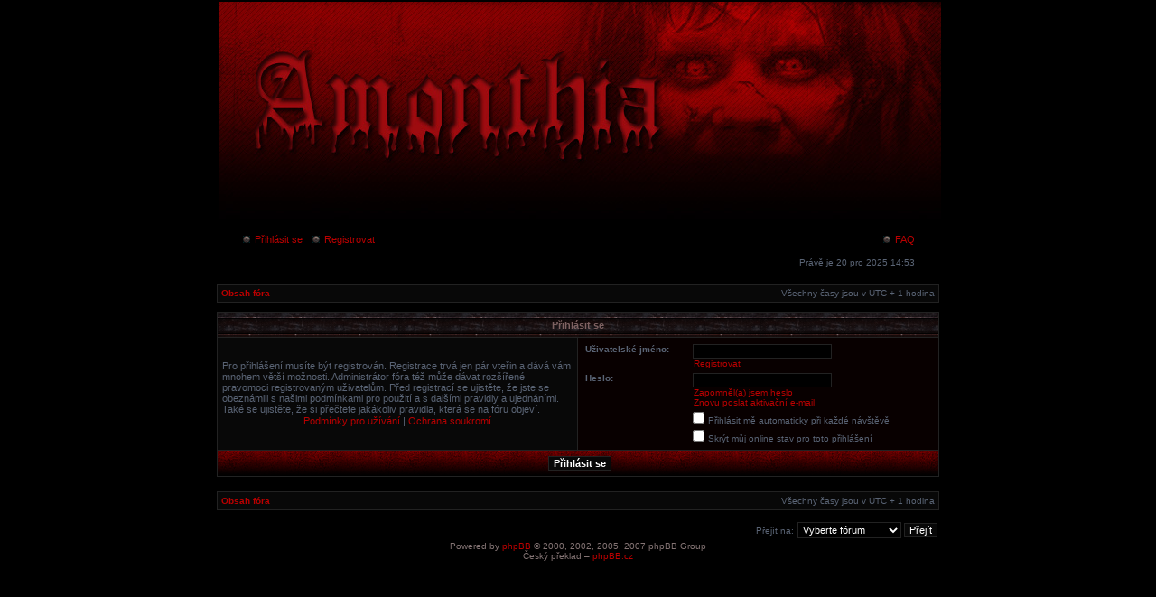

--- FILE ---
content_type: application/javascript
request_url: https://amonthia.com/forum/mobiquo/tapatalkdetect.js
body_size: 425
content:
function detectTapatalk() {
	if (document.cookie.indexOf("tapatalk_redirect=false") < 0) {
		if (!navigator.userAgent.match(/Opera/i) && !navigator.userAgent.match(/Dolphin/i)) {
			if ((navigator.userAgent.match(/iPhone/i)) || (navigator.userAgent.match(/iPod/i))) {
				setTapatalkCookies();
				if (confirm("This forum has an app for iPhone and iPod Touch! Click OK to learn more about Tapatalk."))
					window.location = "http://itunes.apple.com/WebObjects/MZStore.woa/wa/viewSoftware?id=307880732&mt=8";
			} else if(navigator.userAgent.match(/iPad/i)) {
				setTapatalkCookies();
				if (confirm("This forum has an app for iPad! Click OK to learn more about Tapatalk."))
					window.location = "http://itunes.apple.com/WebObjects/MZStore.woa/wa/viewSoftware?id=307880732&mt=8";
			} else if(navigator.userAgent.match(/android/i)) {
				setTapatalkCookies();
				if (confirm("This forum has an app for Android phone! Click OK to learn more about Tapatalk."))
					window.location = "market://details?id=com.quoord.tapatalkpro.activity";
			} else if(navigator.userAgent.match(/webOS/i)) {
				setTapatalkCookies();
				if (confirm("This forum has an app for webOS phone! Click OK to learn more about Tapatalk."))
					window.location = "http://developer.palm.com/appredirect/?packageid=com.newnessdevelopments.forums";
			} else if(navigator.userAgent.match(/BlackBerry/i)) {
				setTapatalkCookies();
				if (confirm("This forum has an app for BlackBerry! Click OK to learn more about Tapatalk."))
					window.location = "http://appworld.blackberry.com/webstore/content/46654?lang=en";
			}
		}
	}
}

function setTapatalkCookies() {
	var date = new Date();
	var days = 90;
	date.setTime(date.getTime()+(days*24*60*60*1000));
	var expires = "; expires="+ date.toGMTString();
	document.cookie = "tapatalk_redirect=false" + expires; 
}

detectTapatalk();